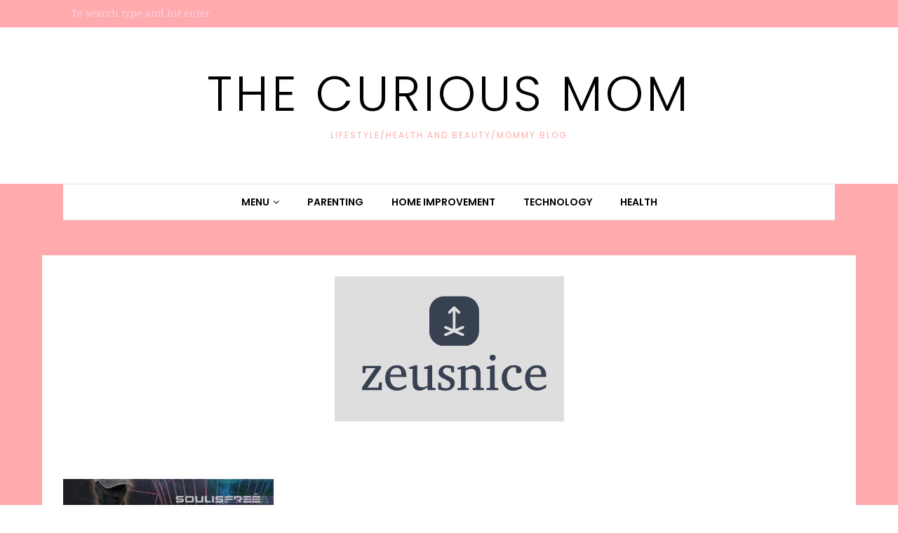

--- FILE ---
content_type: text/html; charset=utf-8
request_url: https://www.google.com/recaptcha/api2/aframe
body_size: 267
content:
<!DOCTYPE HTML><html><head><meta http-equiv="content-type" content="text/html; charset=UTF-8"></head><body><script nonce="x4O5Tg9GT07zaLodw5TAjg">/** Anti-fraud and anti-abuse applications only. See google.com/recaptcha */ try{var clients={'sodar':'https://pagead2.googlesyndication.com/pagead/sodar?'};window.addEventListener("message",function(a){try{if(a.source===window.parent){var b=JSON.parse(a.data);var c=clients[b['id']];if(c){var d=document.createElement('img');d.src=c+b['params']+'&rc='+(localStorage.getItem("rc::a")?sessionStorage.getItem("rc::b"):"");window.document.body.appendChild(d);sessionStorage.setItem("rc::e",parseInt(sessionStorage.getItem("rc::e")||0)+1);localStorage.setItem("rc::h",'1763174696515');}}}catch(b){}});window.parent.postMessage("_grecaptcha_ready", "*");}catch(b){}</script></body></html>

--- FILE ---
content_type: text/javascript; charset=UTF-8
request_url: https://www.thecuriousmom.com/feeds/posts/summary/?callback=jQuery1120014478577112053248_1763174693982&category=HealthandBeauty&max-results=5&alt=json-in-script
body_size: 4668
content:
// API callback
jQuery1120014478577112053248_1763174693982({"version":"1.0","encoding":"UTF-8","feed":{"xmlns":"http://www.w3.org/2005/Atom","xmlns$openSearch":"http://a9.com/-/spec/opensearchrss/1.0/","xmlns$blogger":"http://schemas.google.com/blogger/2008","xmlns$georss":"http://www.georss.org/georss","xmlns$gd":"http://schemas.google.com/g/2005","xmlns$thr":"http://purl.org/syndication/thread/1.0","id":{"$t":"tag:blogger.com,1999:blog-918828578539590608"},"updated":{"$t":"2025-11-14T20:06:01.697+08:00"},"category":[{"term":"Lifestyle"},{"term":"Health"},{"term":"Featured"},{"term":"Parenting"},{"term":"Fashion"},{"term":"HomeImprovement"},{"term":"Kids"},{"term":"PR"},{"term":"Technology"},{"term":"Motherhood"},{"term":"MentalHealth"},{"term":"Beauty"},{"term":"Home"},{"term":"skincare"},{"term":"Food"},{"term":"HealthandBeauty"},{"term":"Finance"},{"term":"Business"},{"term":"Onlineshopping"},{"term":"family"},{"term":"Howto"},{"term":"Fitness"},{"term":"Travel"},{"term":"Education"},{"term":"Tips"},{"term":"Philippines"},{"term":"Security"},{"term":"Activities"},{"term":"Gadgets"},{"term":"Music"},{"term":"Teens"},{"term":"Legal"},{"term":"FinancialTips"},{"term":"GadgetsandTechnology"},{"term":"Pregnancy"},{"term":"Sports"},{"term":"Travels"},{"term":"Cars"},{"term":"Clothing"},{"term":"FashionTips"},{"term":"GiftGuide"},{"term":"Lazada"},{"term":"BusinessTool"},{"term":"Home Improvement"},{"term":"Homesafety"},{"term":"Howtoearnmoneyonline"},{"term":"Money"},{"term":"MoneyTalk"},{"term":"TechnologyandGadgets"},{"term":"Uncategorized"},{"term":"safety"},{"term":"Beauty101"},{"term":"Budget"},{"term":"Educational"},{"term":"GiftIdeas"},{"term":"Insurance"},{"term":"Law"},{"term":"Safety101"},{"term":"ShoppingOnline"},{"term":"Style"},{"term":"investment"},{"term":"shopping"},{"term":"BeautyHacks"},{"term":"BeautyTips"},{"term":"Car"},{"term":"Giveaways"},{"term":"Howtosave"},{"term":"LearnandEarn"},{"term":"Makeup"},{"term":"Property"},{"term":"Real Estate"},{"term":"Smartphones"},{"term":"adulting"},{"term":"wigs"},{"term":"Advertising"},{"term":"Appliances"},{"term":"Art"},{"term":"Automotive"},{"term":"Careers"},{"term":"Coupon"},{"term":"DIY"},{"term":"DentalHealth"},{"term":"Events"},{"term":"Furniture"},{"term":"Hacks"},{"term":"Hotels"},{"term":"Household"},{"term":"Howtoearnmoney"},{"term":"Liesure"},{"term":"Lifesytle"},{"term":"PressRelease"},{"term":"Save"},{"term":"SavingMoney"},{"term":"Wedding"},{"term":"Work"},{"term":"Workingmom"},{"term":"forhim"},{"term":"him"},{"term":"moneytalks"},{"term":"workathome"},{"term":"Animals"},{"term":"Artist"},{"term":"ColgatePalmolive"},{"term":"ContestandPromo"},{"term":"Decor"},{"term":"Design"},{"term":"Electronics"},{"term":"Entertainment"},{"term":"Environment"},{"term":"Financing"},{"term":"Freelance"},{"term":"Games"},{"term":"Gaming"},{"term":"Guide"},{"term":"Jewelry"},{"term":"Kitchen"},{"term":"Learning"},{"term":"Living"},{"term":"Mental Health"},{"term":"MobilePhones"},{"term":"Moms"},{"term":"Nature"},{"term":"RealEstate"},{"term":"Relationship"},{"term":"Restaurant"},{"term":"Savemoney"},{"term":"TeenLife"},{"term":"Vivo"},{"term":"adult"},{"term":"mustbuy"},{"term":"Accessories"},{"term":"Accidents"},{"term":"Assisted Living"},{"term":"Babies"},{"term":"Belo"},{"term":"Bingo"},{"term":"Birthday"},{"term":"BloggerOpp"},{"term":"Blogging"},{"term":"Bonding"},{"term":"Budgeting"},{"term":"Calculator"},{"term":"Canada"},{"term":"Christian fashion"},{"term":"Christian gifts"},{"term":"Christmas"},{"term":"Christmas fashion"},{"term":"Christmas gifts ideas"},{"term":"Christmas outfits"},{"term":"Christmas sweaters"},{"term":"Clothes"},{"term":"Coffee"},{"term":"Community"},{"term":"Cooking"},{"term":"Coupons"},{"term":"Cozy apparel"},{"term":"Craft"},{"term":"Credit"},{"term":"Dental"},{"term":"Depression"},{"term":"Divorce"},{"term":"Dresses"},{"term":"Ecofriendly"},{"term":"Exercise"},{"term":"Extraincome"},{"term":"Eyeglasses"},{"term":"Faith apparel"},{"term":"Family Christian outfits"},{"term":"Family pajamas"},{"term":"FreeGame"},{"term":"Freebie"},{"term":"Fulltime"},{"term":"Gardening"},{"term":"Groupon"},{"term":"GuestPost"},{"term":"Hair"},{"term":"HairColor"},{"term":"HealthCare"},{"term":"Herbal"},{"term":"Holiday outfits"},{"term":"Holiday traditions"},{"term":"Holidays"},{"term":"Homeschooling"},{"term":"Hotel"},{"term":"How to save"},{"term":"Husband"},{"term":"Hygiene"},{"term":"Ideas"},{"term":"Inspirational clothing"},{"term":"InteriorDesign"},{"term":"Japanese fashion"},{"term":"Job"},{"term":"Leisure"},{"term":"Life"},{"term":"Lifestyle.Technology"},{"term":"LifestyleFamily"},{"term":"Loan"},{"term":"Loans"},{"term":"Logo"},{"term":"Loreal"},{"term":"Lumina Homes"},{"term":"Marketing"},{"term":"Matching family clothes"},{"term":"Mens"},{"term":"Merchandise"},{"term":"MobilePhotography"},{"term":"Natural"},{"term":"NudeBrown"},{"term":"Online"},{"term":"Online Games"},{"term":"OnlineGames"},{"term":"Other"},{"term":"Parttime"},{"term":"PartyGuide"},{"term":"Payday Loans"},{"term":"Personal"},{"term":"Pet"},{"term":"Photograhy"},{"term":"Photography"},{"term":"Pictures"},{"term":"Plants"},{"term":"Product Review"},{"term":"Profession"},{"term":"Recipe"},{"term":"SM"},{"term":"Sale"},{"term":"Samples"},{"term":"Save money"},{"term":"Scents"},{"term":"School"},{"term":"Seniors"},{"term":"Shapewear"},{"term":"Sharp"},{"term":"Smartphone"},{"term":"Streetwear style"},{"term":"StyleGuide"},{"term":"StyleTips"},{"term":"Technolgy"},{"term":"Toys"},{"term":"Transportation"},{"term":"Tutor Online"},{"term":"Unilever"},{"term":"VivoV9"},{"term":"Weddings"},{"term":"Wellness"},{"term":"Women"},{"term":"Workout"},{"term":"activity"},{"term":"daily routine"},{"term":"iPhones"},{"term":"mom life"},{"term":"money talks"},{"term":"morning routine for kids"},{"term":"morning routine for moms"},{"term":"musicinstruments"},{"term":"organize"},{"term":"parenting tips"},{"term":"perfume"},{"term":"the curious mom"}],"title":{"type":"text","$t":"The Curious Mom"},"subtitle":{"type":"html","$t":"Lifestyle\/Health and Beauty\/Mommy Blog"},"link":[{"rel":"http://schemas.google.com/g/2005#feed","type":"application/atom+xml","href":"https:\/\/www.thecuriousmom.com\/feeds\/posts\/summary"},{"rel":"self","type":"application/atom+xml","href":"https:\/\/www.blogger.com\/feeds\/918828578539590608\/posts\/summary?alt=json-in-script\u0026max-results=5\u0026category=HealthandBeauty"},{"rel":"alternate","type":"text/html","href":"https:\/\/www.thecuriousmom.com\/search\/label\/HealthandBeauty"},{"rel":"hub","href":"http://pubsubhubbub.appspot.com/"},{"rel":"next","type":"application/atom+xml","href":"https:\/\/www.blogger.com\/feeds\/918828578539590608\/posts\/summary?alt=json-in-script\u0026start-index=6\u0026max-results=5\u0026category=HealthandBeauty"}],"author":[{"name":{"$t":"Unknown"},"email":{"$t":"noreply@blogger.com"},"gd$image":{"rel":"http://schemas.google.com/g/2005#thumbnail","width":"16","height":"16","src":"https:\/\/img1.blogblog.com\/img\/b16-rounded.gif"}}],"generator":{"version":"7.00","uri":"http://www.blogger.com","$t":"Blogger"},"openSearch$totalResults":{"$t":"31"},"openSearch$startIndex":{"$t":"1"},"openSearch$itemsPerPage":{"$t":"5"},"entry":[{"id":{"$t":"tag:blogger.com,1999:blog-918828578539590608.post-5067980780328947906"},"published":{"$t":"2021-12-24T14:00:00.004+08:00"},"updated":{"$t":"2021-12-24T14:00:31.182+08:00"},"category":[{"scheme":"http://www.blogger.com/atom/ns#","term":"Health"},{"scheme":"http://www.blogger.com/atom/ns#","term":"HealthandBeauty"}],"title":{"type":"text","$t":"5 Skin Ailments That Require A Dermatologist in Stamford, CT"},"summary":{"type":"text","$t":"Pexels\u0026nbsp;The skin protects your body from heat, dirt, germs, and many other things. Hence, it would help if you kept it as healthy as possible. Though you may take care of your skin, there is always a chance of developing a skin disease. As per recent data, the population of Stamford, CT, is around 129,638. Out of this, the women population in Stamford, CT, is around 50.7%. Though men "},"link":[{"rel":"edit","type":"application/atom+xml","href":"https:\/\/www.blogger.com\/feeds\/918828578539590608\/posts\/default\/5067980780328947906"},{"rel":"self","type":"application/atom+xml","href":"https:\/\/www.blogger.com\/feeds\/918828578539590608\/posts\/default\/5067980780328947906"},{"rel":"alternate","type":"text/html","href":"https:\/\/www.thecuriousmom.com\/2021\/12\/5-skin-ailments-that-require.html","title":"5 Skin Ailments That Require A Dermatologist in Stamford, CT"}],"author":[{"name":{"$t":"Unknown"},"email":{"$t":"noreply@blogger.com"},"gd$image":{"rel":"http://schemas.google.com/g/2005#thumbnail","width":"16","height":"16","src":"https:\/\/img1.blogblog.com\/img\/b16-rounded.gif"}}],"media$thumbnail":{"xmlns$media":"http://search.yahoo.com/mrss/","url":"https:\/\/blogger.googleusercontent.com\/img\/b\/R29vZ2xl\/AVvXsEhOLIxwuWLap1Jg0ot79MDckHUob3_1V08B2g_JxJeFIVfA1ofztZUBr_ZJu5UCuJ-hhxqsn63JrSDYqMyYO1R1ta6BUmXf0diqQwlpktyO9yn4YW1WU0SWYI7CWvd6udMrDINJk5AN2mY\/s72-w640-h426-c\/image.png","height":"72","width":"72"}},{"id":{"$t":"tag:blogger.com,1999:blog-918828578539590608.post-3864733893539597275"},"published":{"$t":"2018-10-03T23:07:00.004+08:00"},"updated":{"$t":"2018-10-03T23:10:54.398+08:00"},"category":[{"scheme":"http://www.blogger.com/atom/ns#","term":"Featured"},{"scheme":"http://www.blogger.com/atom/ns#","term":"Health"},{"scheme":"http://www.blogger.com/atom/ns#","term":"HealthandBeauty"}],"title":{"type":"text","$t":"Why is My Hair Falling Out? Triggers of Female Hair Loss"},"summary":{"type":"text","$t":"\n\n\n\n\nEach morning a woman will find a few hairs on her pillow, and that’s completely natural. According to the American Academy of Dermatology, this is called hair shedding and, on average, a person will ‘shed’ anywhere from 50 to 100 hairs in a day. However, when the numbers become much higher than that and you actually notice that your hair is thinning in volume or even have patches with no "},"link":[{"rel":"edit","type":"application/atom+xml","href":"https:\/\/www.blogger.com\/feeds\/918828578539590608\/posts\/default\/3864733893539597275"},{"rel":"self","type":"application/atom+xml","href":"https:\/\/www.blogger.com\/feeds\/918828578539590608\/posts\/default\/3864733893539597275"},{"rel":"alternate","type":"text/html","href":"https:\/\/www.thecuriousmom.com\/2018\/10\/why-is-my-hair-falling-out-triggers-of.html","title":"Why is My Hair Falling Out? Triggers of Female Hair Loss"}],"author":[{"name":{"$t":"Unknown"},"email":{"$t":"noreply@blogger.com"},"gd$image":{"rel":"http://schemas.google.com/g/2005#thumbnail","width":"16","height":"16","src":"https:\/\/img1.blogblog.com\/img\/b16-rounded.gif"}}],"media$thumbnail":{"xmlns$media":"http://search.yahoo.com/mrss/","url":"https:\/\/lh5.googleusercontent.com\/kY2u_CAm6u_AfkZ9jgpPokxW1ooSdOcNImzEOIxzkijzOU2rk5ZSW7nCcRPXqsVLG4zuul7Yu95-16SUqQaeSo5LDdNqIyUDzrj5OGUf7L2HUpKoh7sK_hGqJ_Czfu9RwcJijOYtB_5Q4OkoKw=s72-c","height":"72","width":"72"}},{"id":{"$t":"tag:blogger.com,1999:blog-918828578539590608.post-228946480089477264"},"published":{"$t":"2018-08-25T01:35:00.001+08:00"},"updated":{"$t":"2022-07-12T19:53:46.368+08:00"},"category":[{"scheme":"http://www.blogger.com/atom/ns#","term":"Beauty"},{"scheme":"http://www.blogger.com/atom/ns#","term":"Featured"},{"scheme":"http://www.blogger.com/atom/ns#","term":"Health"},{"scheme":"http://www.blogger.com/atom/ns#","term":"HealthandBeauty"},{"scheme":"http://www.blogger.com/atom/ns#","term":"skincare"}],"title":{"type":"text","$t":"Back to School - September's Skincare Lessons"},"summary":{"type":"text","$t":"\n\n\n\n\nWith the end of the long heatwave that dominated July and early August, we’ve all been reminded that the summer is coming to end, and it will soon be time to send the kids back to school.\n\n\n\nDepending on your situation that might mean more stress or less – you don’t have to worry about keeping your children entertained all day, every day until half term. You’ve got your day back! On the "},"link":[{"rel":"edit","type":"application/atom+xml","href":"https:\/\/www.blogger.com\/feeds\/918828578539590608\/posts\/default\/228946480089477264"},{"rel":"self","type":"application/atom+xml","href":"https:\/\/www.blogger.com\/feeds\/918828578539590608\/posts\/default\/228946480089477264"},{"rel":"alternate","type":"text/html","href":"https:\/\/www.thecuriousmom.com\/2018\/08\/back-to-school-septembers-skincare.html","title":"Back to School - September's Skincare Lessons"}],"author":[{"name":{"$t":"Unknown"},"email":{"$t":"noreply@blogger.com"},"gd$image":{"rel":"http://schemas.google.com/g/2005#thumbnail","width":"16","height":"16","src":"https:\/\/img1.blogblog.com\/img\/b16-rounded.gif"}}],"media$thumbnail":{"xmlns$media":"http://search.yahoo.com/mrss/","url":"https:\/\/blogger.googleusercontent.com\/img\/b\/R29vZ2xl\/AVvXsEgzY3S83FegKbZpffV8m9KTIRdimcLDLJKA8IMUfoGpv_xkKTklvb6VRQOctCj-v338Kinh8KiJNmgPkpGhMdb8JRKd7-P4k2l-7QjpzO6eaGTBV_RxmpBeH9I0TjiQsxImx4MzZnkthzo\/s72-c\/pexels-photo-1029896.jpeg","height":"72","width":"72"}},{"id":{"$t":"tag:blogger.com,1999:blog-918828578539590608.post-7879969772991514141"},"published":{"$t":"2018-03-26T13:19:00.002+08:00"},"updated":{"$t":"2018-04-04T14:36:11.406+08:00"},"category":[{"scheme":"http://www.blogger.com/atom/ns#","term":"HealthandBeauty"}],"title":{"type":"text","$t":"Whitening Products That Gives Faster and Effective Results!"},"summary":{"type":"text","$t":"\nWe all have different views in life, Different opinions on particular things. One example that perfectly suits in this situation is the whitening products, Other opted not to lighten their skin, Other prefers white skin.No matter what you choose it's your decision and it's your way of taking care of your skin.\n\nAs for myself, I prefer to use whitening products such as soaps, Lotion, Creams, "},"link":[{"rel":"edit","type":"application/atom+xml","href":"https:\/\/www.blogger.com\/feeds\/918828578539590608\/posts\/default\/7879969772991514141"},{"rel":"self","type":"application/atom+xml","href":"https:\/\/www.blogger.com\/feeds\/918828578539590608\/posts\/default\/7879969772991514141"},{"rel":"alternate","type":"text/html","href":"https:\/\/www.thecuriousmom.com\/2018\/03\/whitening-products-that-gives-faster.html","title":"Whitening Products That Gives Faster and Effective Results!"}],"author":[{"name":{"$t":"Unknown"},"email":{"$t":"noreply@blogger.com"},"gd$image":{"rel":"http://schemas.google.com/g/2005#thumbnail","width":"16","height":"16","src":"https:\/\/img1.blogblog.com\/img\/b16-rounded.gif"}}],"media$thumbnail":{"xmlns$media":"http://search.yahoo.com/mrss/","url":"https:\/\/blogger.googleusercontent.com\/img\/b\/R29vZ2xl\/AVvXsEj07_3d7nIPBeRImOljq18kM5MUvHxJ0_W3RG9fTupfpgQ3umMpomTnZSoT9NPsW8xpqFK_G8df4DkIjGknvIkuxKsx7V3kaiyEls_uRmtwhriD_tMHiGODroX5dbQGxLVPRI6qSBXq-KY\/s72-c\/20180320_064854-01.jpeg","height":"72","width":"72"}},{"id":{"$t":"tag:blogger.com,1999:blog-918828578539590608.post-1121089522239479654"},"published":{"$t":"2017-11-13T04:42:00.000+08:00"},"updated":{"$t":"2019-08-05T14:51:13.177+08:00"},"category":[{"scheme":"http://www.blogger.com/atom/ns#","term":"Health"},{"scheme":"http://www.blogger.com/atom/ns#","term":"HealthandBeauty"},{"scheme":"http://www.blogger.com/atom/ns#","term":"skincare"}],"title":{"type":"text","$t":"How To Get Rid Of White Flakes In Hair"},"summary":{"type":"text","$t":"\n\n\n\n\nThe hair not only reflects the appearance of people including both men and women but also shows the health of each person. Nowadays, the pollution of water sources, the abuse of hairdressing chemicals and many other factors drive us to many dangerous scalp diseases. The arrival of white flakes on the scalp is one of the most common symptoms of scalp diseases. The article below will give some"},"link":[{"rel":"edit","type":"application/atom+xml","href":"https:\/\/www.blogger.com\/feeds\/918828578539590608\/posts\/default\/1121089522239479654"},{"rel":"self","type":"application/atom+xml","href":"https:\/\/www.blogger.com\/feeds\/918828578539590608\/posts\/default\/1121089522239479654"},{"rel":"alternate","type":"text/html","href":"https:\/\/www.thecuriousmom.com\/2017\/11\/how-to-get-rid-of-white-flakes-in-hair.html","title":"How To Get Rid Of White Flakes In Hair"}],"author":[{"name":{"$t":"Unknown"},"email":{"$t":"noreply@blogger.com"},"gd$image":{"rel":"http://schemas.google.com/g/2005#thumbnail","width":"16","height":"16","src":"https:\/\/img1.blogblog.com\/img\/b16-rounded.gif"}}],"media$thumbnail":{"xmlns$media":"http://search.yahoo.com/mrss/","url":"https:\/\/blogger.googleusercontent.com\/img\/b\/R29vZ2xl\/AVvXsEiqnlVvcRN0bFpRf8EkfYPrY8lFLZQrVh9XKxV4ekd8sJ6NZkVafU0mJvBCfTgpWtLpEzQtu44RbHfjnlb5ypcchNGoRJHNJFOhxh6bZh146F6CbCCUr0lqCZv6RDUW1u45dLxsVZU7H9o\/s72-c\/how-to-get-rid-of-white-flakes-in-hair.png","height":"72","width":"72"}}]}});